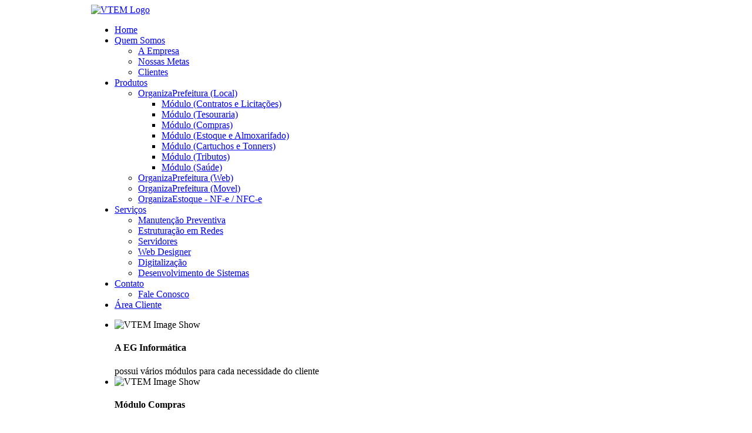

--- FILE ---
content_type: text/html; charset=utf-8
request_url: http://eginformatica.net/
body_size: 7731
content:
<!DOCTYPE html PUBLIC "-//W3C//DTD XHTML 1.0 Transitional//EN" "http://www.w3.org/TR/xhtml1/DTD/xhtml1-transitional.dtd">
<html xmlns="http://www.w3.org/1999/xhtml" xml:lang="pt-br" lang="pt-br" class="webkit safari chrome mac" >
<head>
  <base href="http://eginformatica.net/" />
  <meta http-equiv="content-type" content="text/html; charset=utf-8" />
  <meta name="generator" content="Joomla! - Open Source Content Management" />
  <title>EG Informática - Soluções em Software</title>
  <link href="/index.php?format=feed&amp;type=rss" rel="alternate" type="application/rss+xml" title="RSS 2.0" />
  <link href="/index.php?format=feed&amp;type=atom" rel="alternate" type="application/atom+xml" title="Atom 1.0" />
  <link href="/templates/vt_software/favicon.ico" rel="shortcut icon" type="image/vnd.microsoft.icon" />
  <link rel="stylesheet" href="/media/system/css/modal.css" type="text/css" />
  <link rel="stylesheet" href="/components/com_k2/css/k2.css" type="text/css" />
  <link rel="stylesheet" href="/templates/vt_software/vtemtools/menus/css/style.css" type="text/css" />
  <link rel="stylesheet" href="http://eginformatica.net/modules/mod_news_pro_gk4/interface/css/style.css" type="text/css" />
  <link rel="stylesheet" href="http://eginformatica.net/modules/mod_vtem_imageshow/css/styles.css" type="text/css" />
  <style type="text/css">
#vtemimageshow1{width:930px;height:320px;}#vtemimageshow1 .container_skitter img{width:930px;height:320px;}
  </style>
  <script src="/media/system/js/mootools-core.js" type="text/javascript"></script>
  <script src="/media/system/js/core.js" type="text/javascript"></script>
  <script src="/media/system/js/mootools-more.js" type="text/javascript"></script>
  <script src="/media/system/js/modal.js" type="text/javascript"></script>
  <script src="/media/k2/assets/js/jquery-1.5.2.min.js" type="text/javascript"></script>
  <script src="/components/com_k2/js/k2.js" type="text/javascript"></script>
  <script src="/media/system/js/caption.js" type="text/javascript"></script>
  <script src="/templates/vt_software/vtemtools/menus/vtem_menu.js" type="text/javascript"></script>
  <script src="http://eginformatica.net/modules/mod_news_pro_gk4/interface/scripts/engine.js" type="text/javascript"></script>
  <script type="text/javascript">

		window.addEvent('domready', function() {

			SqueezeBox.initialize({});
			SqueezeBox.assign($$('a.modal'), {
				parse: 'rel'
			});
		});var K2SitePath = '/';window.addEvent('load', function() {
				new JCaption('img.caption');
			});function keepAlive() {	var myAjax = new Request({method: "get", url: "index.php"}).send();} window.addEvent("domready", function(){ keepAlive.periodical(840000); });
  </script>

<link rel="stylesheet" href="/templates/system/css/system.css" type="text/css" />
<link rel="stylesheet" href="/templates/system/css/general.css" type="text/css" />
<link rel="stylesheet" href="/templates/vt_software/css/template.css" type="text/css" />
<link rel="stylesheet" href="/templates/vt_software/css/styles/style1.css" type="text/css" />
<!--[if lte IE 6]>
<script src="/templates/vt_software/vtemtools/warning.js"></script>
<script>window.onload=function(){e("/templates/vt_software/vtemtools/ie6_warning/")}</script>
<![endif]-->
<link rel="stylesheet" type="text/css" href="http://fonts.googleapis.com/css?family=Salsa|Salsa"><style type="text/css">

div.moduletable_menu span.vt_heading2,
div.vt_module span.vt_heading2,
div.moduletable span.vt_heading2, 
h3 .vt_heading2, 
.moduletable_featured_products h3, 
#vt_inset h3{font-family:'Salsa', Arial, Helvetica, sans-serif;}
div.componentheading span.vt_heading2,
.vt_heading_style, 
#k2Container .componentheading{font-family:'Salsa', Arial, Helvetica, sans-serif;}div.vt_container{
width:970px;
margin:0 auto;
display:block;
clear:both;
}
.width100{width:970px;}
.width50{width:485px;}
.width33{width:323.33333333333px;}
.width25{width:242.5px;}
.width20{width:194px;}
.width15{width:161.66666666667px;}
.floatleft{float:left;}
.floatright{float:right;}
.none{display:none !important; visibility:hidden !important;}
.navleft,.navright{width:230px;}
.navleft1,.navright1{width:260px;}
.contentwidth{width:470px !important;}
.contentwidth1{width:680px !important;} 
.widthinset100{width:100%;}
.widthinset50{width:50%;}
</style>
</head>
<body id="vtem">
<div id="vt_body_wrapper">
    <div id="vt_main_top">
    <div class="vt_wapper_mainmenu">
      <div class="vt_container">
        <div id="vt_logo">
			<a href="/"><img src="/templates/vt_software/images/vt_logo_style1.png" alt="VTEM Logo" /></a>         </div>
        <!-- /////////////////// VTEM MENU ///////////////////////////////-->
         <div id="vt_main_menu">
           	<div id="vtem_menu" class="mlmenu plus blindv">
<ul class="menu_vtem_nav">
<li id="item-479" class="current active"><a href="/" > <span> Home</span></a></li><li id="item-480" class="parent"><a href="/index.php/about-joomla" > <span> Quem Somos</span></a><ul><li id="item-615"><a href="/index.php/about-joomla/joomla-content" > <span> A Empresa</span></a></li><li id="item-616"><a href="/index.php/about-joomla/joomla-user" > <span> Nossas Metas</span></a></li><li id="item-619"><a href="/index.php/about-joomla/template-articles" > <span> Clientes</span></a></li></ul></li><li id="item-488" class="parent"><a href="/index.php/k2-showcase" > <span> Produtos</span></a><ul><li id="item-637" class="parent"><a href="/index.php/k2-showcase/k2-categories" > <span> OrganizaPrefeitura (Local)</span></a><ul><li id="item-638"><a href="/index.php/k2-showcase/k2-categories/wallpapers" > <span> Módulo (Contratos e Licitações)</span></a></li><li id="item-646"><a href="/index.php/k2-showcase/k2-categories/wallpapers-2" > <span> Módulo (Tesouraria)</span></a></li><li id="item-639"><a href="/index.php/k2-showcase/k2-categories/photography" > <span> Módulo (Compras)</span></a></li><li id="item-640"><a href="/index.php/k2-showcase/k2-categories/k2-software" > <span> Módulo (Estoque e Almoxarifado)</span></a></li><li id="item-645"><a href="/index.php/k2-showcase/k2-categories/music" > <span> Módulo (Cartuchos e Tonners)</span></a></li><li id="item-647"><a href="/index.php/k2-showcase/k2-categories/music-2" > <span> Módulo (Tributos)</span></a></li><li id="item-649"><a href="/index.php/k2-showcase/k2-categories/music-3" > <span> Módulo (Saúde)</span></a></li></ul></li><li id="item-641"><a href="/index.php/k2-showcase/k2-item" > <span> OrganizaPrefeitura (Web)</span></a></li><li id="item-642"><a href="/index.php/k2-showcase/k2-tag" > <span> OrganizaPrefeitura (Movel)</span></a></li><li id="item-650"><a href="/index.php/k2-showcase/k2-tag-2" > <span> OrganizaEstoque - NF-e / NFC-e</span></a></li></ul></li><li id="item-492" class="parent"><a href="/index.php/2012-03-14-03-12-51" > <span> Serviços</span></a><ul><li id="item-493"><a href="/index.php/2012-03-14-03-12-51/quickstart-installation" > <span> Manutenção Preventiva</span></a></li><li id="item-494"><a href="/index.php/2012-03-14-03-12-51/templates-installation" > <span> Estruturação em Redes</span></a></li><li id="item-495"><a href="/index.php/2012-03-14-03-12-51/template-parameters" > <span> Servidores</span></a></li><li id="item-496"><a href="/index.php/2012-03-14-03-12-51/modules-positions" > <span> Web Designer</span></a></li><li id="item-497"><a href="/index.php/2012-03-14-03-12-51/typography" > <span> Digitalização</span></a></li><li id="item-648"><a href="/index.php/2012-03-14-03-12-51/typography-2" > <span> Desenvolvimento de Sistemas</span></a></li></ul></li><li id="item-503" class="parent"><a href="#" ><span>Contato</span></a><ul><li id="item-504"><a href="/index.php/2012-03-14-03-24-50/fale-conosco" > <span> Fale Conosco</span></a></li></ul></li><li id="item-498"><a href="/gerenciador" target="_blank" ><span>Área Cliente</span></a></li></ul></div>         </div>
         <!-- /////////////////// END VTEM MENU ///////////////////////////-->
      <div class="clr"></div>   
      </div> 
      </div>
     <div class="vt_wapper_showcase"> 
	        <div class="vt_container">
       <div id="vt_showcase">
         <script type="text/javascript" src="http://eginformatica.net/modules/mod_vtem_imageshow/js/jquery-1.5.2.min.js"></script>
<script type="text/javascript" src="http://eginformatica.net/modules/mod_vtem_imageshow/js/jquery-ui-1.8.12.custom.min.js"></script>
<script type="text/javascript" src="http://eginformatica.net/modules/mod_vtem_imageshow/js/jquery.skitter.min.js"></script>
<script type="text/javascript">
var vtemimageshow = jQuery.noConflict();
(function($) {
$(document).ready(function(){
$('#vtemimageshow1').skitter({
		interval: 				3000, 
		animation: 				'random',
		numbers: 				false,
		navigation:			 	1,
		label:					1,
		enable_navigation_keys: true,
		link_target:            '_self',
		thumbs: 				false,
		dots: 					true,
		controls: 0,
		progressbar: 0,
		controls_position: 'rightBottom',
		numbers_align: 'center'
});
});
})(jQuery);
</script>
<div id="vtemimageshow1" class="vtem_image_show box_skitter box_skitter_large">
<ul>
  <li class="vtem-image-feature">
    <img class="vtem-imageshow-image" src="/images/slides/slide1.jpg" alt="VTEM Image Show" /><div class="label_text">
         <div class="vtem_imagesshow_intro">
		    <h4 class="vtemimageshow_title">A EG Informática</h4>
			<div class="vtemimageshow_content">possui vários módulos para cada necessidade do cliente</div>	 
	     </div></div>  </li>
  <li class="vtem-image-feature">
    <img class="vtem-imageshow-image" src="/images/slides/slide2.jpg" alt="VTEM Image Show" /><div class="label_text">
         <div class="vtem_imagesshow_intro">
		    <h4 class="vtemimageshow_title">Módulo Compras</h4>
			<div class="vtemimageshow_content"> Controle suas notas de entrada e estoque de itens</div>	 
	     </div></div>  </li>
  <li class="vtem-image-feature">
    <img class="vtem-imageshow-image" src="/images/slides/slide3.jpg" alt="VTEM Image Show" /><div class="label_text">
         <div class="vtem_imagesshow_intro">
		    <h4 class="vtemimageshow_title">Requisição Fácil</h4>
			<div class="vtemimageshow_content"> Autorize sua requisição diretamente no local conveniado</div>	 
	     </div></div>  </li>
</ul>
<div class="vt_bgnavigation_slide"></div>
</div>
       </div>
     </div>
           <div class="clr"></div>
    </div>
     
    </div>     
   <!-- /////////////////// MAIN LAYOUT ///////////////////////////////-->
   <div id="vt_main_show">
<div class="vt_container">
     <div id="vt_header">
     <div class="vt_head_wapper">
                 <div class="width25 separator_header floatleft">
		   <div class="vt_module_inside">
             		<div class="vt_moduletable clearfix moduletable">
					

<div class="custom"  >
	<div class="vt_box_head">
<div align="center"><img src="/images/inicio1.png" border="0" width="100" height="100" /></div>
<h3 class="advantage_1" style="text-align: center;">Assessoria em Órgãos Públicos e Empresas Privadas</h3>
<p class="advantage_1" style="text-align: center;">Prestar serviços especializados à administração pública e privada envolvendo assessoria e consultoria administrativa</p>
</div></div>
		</div>
	
		   </div>
         </div>
                           <div class="width25 separator_header floatleft">
		   <div class="vt_module_inside">
             		<div class="vt_moduletable clearfix moduletable">
					

<div class="custom"  >
	<div class="vt_box_head">
<div align="center"><img src="/images/inicio2.png" border="0" width="100" height="100" /></div>
<h3 class="advantage_2" style="text-align: center;">Desenvolvimento de Sistemas </h3>
<p class="advantage_2" style="text-align: center;">Aplicativos desenvolvidos a demanda do cliente que se enquadra a qualquer ambiente.</p>
</div></div>
		</div>
	
		   </div>
         </div>
                           <div class="width25 separator_header floatleft">
		    <div class="vt_module_inside">
              		<div class="vt_moduletable clearfix moduletable">
					

<div class="custom"  >
	<div class="vt_box_head">
<div align="center"><img src="/images/inicio3.png" border="0" width="100" height="100" /></div>
<h3 class="advantage_3" style="text-align: center;">Manutenção Preventiva</h3>
<p class="advantage_3" style="text-align: center;">Com manutenções periódicas, evitando o transtorno de problemas futuros.</p>
</div></div>
		</div>
	
			 </div>
         </div>
                           <div class="width25  floatleft">
		    <div class="vt_module_inside">
              		<div class="vt_moduletable clearfix moduletable">
					

<div class="custom"  >
	<div class="vt_box_head">
<div align="center"><img src="/images/inicio4.png" border="0" width="100" height="100" /></div>
<h3 class="advantage_4" style="text-align: center;">Suporte Remoto</h3>
<p class="advantage_4" style="text-align: center;">Agilidade em suporte sem o deslocamento do cliente.</p>
</div></div>
		</div>
	
			</div>
         </div>
         		 		 	     <div class="clr"></div>
     </div>    
	 </div>
         
	 <div id="vt_main_contaner">
         <div id="vt_main_inside">
	      	                          <div id="vt_main_com" class="vt_auto_cols widthmain100 floatleft">
	               				   
<div id="system-message-container">
</div>
				   				   <div class="vt_component_inside">
                    
<div class="blog-featured">
<div class="clr"></div>
</div>
									   </div>
	             </div>
	                           <div class="clr"></div>
	       		</div>
     </div>
</div>
</div>
	      <div id="vt_bottom">
     	<div class="vt_container">
                 <div class="width33 separator_bottom floatleft">
		    <div class="vt_module_inside">
               		<div class="vt_moduletable clearfix moduletable">
					<h3><span class="vt_heading1"><span class="vt_heading2">Soluções</span></span></h3>
					

<div class="custom"  >
	<address><span style="color: #4e4e4e; font-family: 'Source Sans Pro', sans-serif; font-size: 16px; text-align: start;">Disponibilizamos soluções para atender melhor todos os municípios para contribuir  uma melhoria do desempenho operacional, maior qualidade, agilidade, inovação e atendimento a baixos custos, sempre em busca de uma maior produtividade para Órgão Público.</span></address></div>
		</div>
	
			</div>
         </div>
                           <div class="width33 separator_bottom floatleft">
		     <div class="vt_module_inside">
                		<div class="vt_moduletable clearfix moduletable">
					<h3><span class="vt_heading1"><span class="vt_heading2">Notícias</span></span></h3>
						<div class="nspMain nspFs100" id="nsp-nsp_94" style="width:100%;">
					<div class="nspArts bottom" style="width:100%;">
				                 
                 										<div class="nspArt" style="width:100%!important;"><div style="padding:10px 0px 0px 0"><h4 class="nspHeader tleft fnone"><a href="/index.php/general/76-nulla-aliquet-ullamcorper" title="OrganizaPrefeitura (Móvel)">OrganizaPrefeitura (Móvel)</a></h4><a href="/index.php/general/76-nulla-aliquet-ullamcorper" class="nspImageWrapper tleft fleft" style="margin:6px 0px 0 0;"><img class="nspImage tleft fleft" src="/images/movel.png" alt="OrganizaPrefeitura (Móvel)" style="width:100px;height:70px;"  /></a><p class="nspText tleft fleft">OrganizaPrefeituraWeb, é um aplicativo voltado para solicitação de requisição, principalmente...</p><p class="nspInfo  tleft fnull"></p></div></div>
														<div class="nspArt" style="width:100%!important;"><div style="padding:10px 0px 0px 0"><h4 class="nspHeader tleft fnone"><a href="/index.php/general/102-nulla-aliquet-ullamcorper-2" title="OrganizaEstoque Promo">OrganizaEstoque Promo</a></h4><a href="/index.php/general/102-nulla-aliquet-ullamcorper-2" class="nspImageWrapper tleft fleft" style="margin:6px 0px 0 0;"><img class="nspImage tleft fleft" src="/images/OrganizaEstoque/1.jpg" alt="OrganizaEstoque Promo" style="width:100px;height:70px;"  /></a><p class="nspText tleft fleft">OrganizaEstoque, é um aplicativo voltado para  emissão de NFC-e e...</p><p class="nspInfo  tleft fnull"></p></div></div>
														<div class="nspArt unvisible" style="width:100%!important;"><div style="padding:10px 0px 0px 0"><h4 class="nspHeader tleft fnone"><a href="/index.php/general/75-in-blandit-mollis-nibh" title="OrganizaPrefeitura">OrganizaPrefeitura</a></h4><a href="/index.php/general/75-in-blandit-mollis-nibh" class="nspImageWrapper tleft fleft" style="margin:6px 0px 0 0;"><img class="nspImage tleft fleft" src="/images/logo%20organizaprefeitura1.png" alt="OrganizaPrefeitura" style="width:100px;height:70px;"  /></a><p class="nspText tleft fleft">O Organiza Prefeitura, é um sistema voltado para Prefeituras, ao...</p><p class="nspInfo  tleft fnull"></p></div></div>
														<div class="nspArt unvisible" style="width:100%!important;"><div style="padding:10px 0px 0px 0"><h4 class="nspHeader tleft fnone"><a href="/index.php/general/74-sed-vel-egestas-lectus" title="Módulo (Contratos e Licitações)">Módulo (Contratos e Licitações)</a></h4><a href="/index.php/general/74-sed-vel-egestas-lectus" class="nspImageWrapper tleft fleft" style="margin:6px 0px 0 0;"><img class="nspImage tleft fleft" src="/images/contrato_licitacoes.jpg" alt="Módulo (Contratos e Licitações)" style="width:100px;height:70px;"  /></a><p class="nspText tleft fleft">OrganizaPrefeitura (Módulo Contrato e Licitações) vem com um modelo já...</p><p class="nspInfo  tleft fnull"></p></div></div>
														<div class="nspArt unvisible" style="width:100%!important;"><div style="padding:10px 0px 0px 0"><h4 class="nspHeader tleft fnone"><a href="/index.php/general/73-ut-dictum-vestibulum" title="OrganizaPrefeitura (Módulo Compras)">OrganizaPrefeitura (Módulo Compras)</a></h4><a href="/index.php/general/73-ut-dictum-vestibulum" class="nspImageWrapper tleft fleft" style="margin:6px 0px 0 0;"><img class="nspImage tleft fleft" src="/images/compras.jpg" alt="OrganizaPrefeitura (Módulo Compras)" style="width:100px;height:70px;"  /></a><p class="nspText tleft fleft">OrganizaPrefeitura (Módulo Compras) agora você pode fazer a triagem das...</p><p class="nspInfo  tleft fnull"></p></div></div>
														<div class="nspArt unvisible" style="width:100%!important;"><div style="padding:10px 0px 0px 0"><h4 class="nspHeader tleft fnone"><a href="/index.php/general/72-consectetur-adipiscing-elit" title="OrganizaPrefeitura (WEB)">OrganizaPrefeitura (WEB)</a></h4><a href="/index.php/general/72-consectetur-adipiscing-elit" class="nspImageWrapper tleft fleft" style="margin:6px 0px 0 0;"><img class="nspImage tleft fleft" src="/images/organizawebmenor.jpg" alt="OrganizaPrefeitura (WEB)" style="width:100px;height:70px;"  /></a><p class="nspText tleft fleft">OrganizaPrefeituraWeb, disponibiliza aos setores uma fácil solicitação e controle dos...</p><p class="nspInfo  tleft fnull"></p></div></div>
					
                       
				<div class="nspTopInterface">
					<div>
						                        <span class="nspPrev">Prev</span>        
						<ul class="nspPagination">
														<li>1</li>
														<li>2</li>
														<li>3</li>
													</ul>
												
												
						<span class="nspNext">Next</span>
												
											</div>
				</div>
								
				
			</div>
						<div class="nspLinksWrap bottom" style="width:99.9%;">
			<div class="nspLinks" style="margin:0;">
								<ul class="nspList">
										<li class="even"><h4><a href="/index.php/general/71-lorem-ipsum-dolor" title="OrganizaPrefeitura (Tesouraria)">OrganizaPrefeitura (Tesouraria)</a></h4></li>									</ul>
						
				
					
			</div>
		</div>
			</div>

<script type="text/javascript">
//<![CDATA[
try {$Gavick;}catch(e){$Gavick = {};};
$Gavick["nsp-nsp_94"] = {
	"animation_speed": 400,
	"animation_interval": 5000,
	"animation_function": Fx.Transitions.Expo.easeIn,
	"news_column": 1,
	"news_rows": 2,
	"links_columns_amount": 1,
	"links_amount": 3,
	"counter_text": '<strong>Page:</strong>'
};
//]]>
</script>			</div>
	
			 </div>
         </div>
                           <div class="width33  floatleft">
		     <div class="vt_module_inside">
               		<div class="vt_moduletable clearfix moduletable">
					<h3><span class="vt_heading1"><span class="vt_heading2">Downloads Populares</span></span></h3>
					

<div class="custom"  >
	<div class="vt_popular_download">
<ul class="popular_download">
<li>EGRemote<img src="/images/arrow_download.png" border="0" alt="" /></li>
<li><a href="https://download.teamviewer.com/download/TeamViewerQS.exe" target="_blank">TeamViewer QuickSupport</a> <img src="/images/arrow_download.png" border="0" alt="" /></li>
<li><a href="https://www.eginformatica.net/cristal/CristalReport.msi" target="_blank">Crystal Reports Runtime </a><img src="/images/arrow_download.png" border="0" alt="" /></li>
<li><a href="https://www.avast.com/pt-br/lp-ppc-nbu-fav?device=c&amp;ppc=a2&amp;gclid=CjwKCAjw8O7bBRB0EiwAfbrThyUCf5lZXjjTWXwvZJkLtdiYqOQSF7k7dT1BNRbXAdRx3FMJSi3FGhoCE48QAvD_BwE&amp;gclsrc=aw.ds&amp;dclid=CNzX05ek_twCFQFqwQodA0gCgA" target="_blank">Avast Free</a><img src="/images/arrow_download.png" border="0" alt="" /></li>
<li><a href="https://www.google.com/intl/pt-BR/chrome/?standalone=1" target="_blank">Google Chrome</a><img src="/images/arrow_download.png" border="0" alt="" /></li>
</ul>
</div></div>
		</div>
	
			 </div>
         </div>
                  		 		 	     <div class="clr"></div>
         </div>  
	 </div>
      
<div class="vt_container"> 
<div id="vt_drawer">
 		<div class="moduletable">
					

<div class="custom"  >
	<p style="text-align: center;">Demostração do OrganizaPrefeituraWEB <span class="download_trial"><a href="http://www.eginformatica.net/OrganizaPrefeituraWEB" target="_blank">Acesse</a></span> para conhecer melhor.</p></div>
		</div>
		
<div class="clr"></div> 
</div>
</div>	 
  

<div id="vt_wapper_footer">  	 
        <div id="vt_footer">
     <div class="vt_container"> 
                 <div class="width25 separator_footer floatleft">
		    <div class="vt_module_inside">
               		<div class="vt_moduletable clearfix moduletable">
					<h3><span class="vt_heading1"><span class="vt_heading2">Autenticação</span></span></h3>
					<form action="/index.php" method="post" id="login-form" >
		<fieldset class="userdata">
	<p id="form-login-username">
		<label for="modlgn-username">Nome de Usuário</label>
		<input id="modlgn-username" type="text" name="username" class="inputbox"  size="18" />
	</p>
	<p id="form-login-password">
		<label for="modlgn-passwd">Senha</label>
		<input id="modlgn-passwd" type="password" name="password" class="inputbox" size="18"  />
	</p>
		<p id="form-login-remember">
		<label for="modlgn-remember">Lembrar-me</label>
		<input id="modlgn-remember" type="checkbox" name="remember" class="inputbox" value="yes"/>
	</p>
		<button type="submit" name="task_button" class="button_round"><span class="button_round1"><span>
	Entrar    </span></span></button>
	<input type="hidden" name="option" value="com_users" />
	<input type="hidden" name="task" value="user.login" />
	<input type="hidden" name="return" value="aW5kZXgucGhwP0l0ZW1pZD00Nzk=" />
	<input type="hidden" name="9688c66fd2dad937e59802b7224d4424" value="1" />	</fieldset>
	<ul>
		<li>
			<a href="/index.php/shop-login?view=reset">
			Esqueceu sua senha?</a>
		</li>
		<li>
			<a href="/index.php/shop-login?view=remind">
			Esqueceu seu usuário?</a>
		</li>
			</ul>
	</form>
		</div>
	
			</div>
         </div>
                           <div class="width25 separator_footer floatleft">
		     <div class="vt_module_inside">
               		<div class="vt_moduletable clearfix moduletable">
					<h3><span class="vt_heading1"><span class="vt_heading2">Depoimentos</span></span></h3>
					

<div class="custom"  >
	<blockquote><span class="close">Depois que implantamos na Prefeitura de Itarantim, resolveu grandes falhas na questão de recebimentos de notas referente as Licitações, com o modulo de Compras agora podemos controlar os itens para não ficarmos negativados no estoque e evitando futuros problemas com o TCM (Tribunal de Contas).</span></blockquote>
<p><em><strong>Marcus Alves</strong></em></p></div>
		</div>
	
			 </div>
         </div>
                           <div class="width25 separator_footer floatleft">
		    <div class="vt_module_inside">
              		<div class="vt_moduletable clearfix moduletable">
					<h3><span class="vt_heading1"><span class="vt_heading2">Estrutura</span></span></h3>
					

<div class="custom"  >
	<p>Servidor: WEB / LOCAL</p>
<p>Banco de Dados: SQL SERVER 2016</p>
<p>Linguagem: C# / ASPNET / XAMARIN </p>
<p>Plataforma: Local / WEB / Dispositivos Móveis (Android e IOS)</p>
<p>Sistema Operacional: Windows / Linux / Mac OS X</p></div>
		</div>
	
			</div>
         </div>
                           <div class="width25   floatleft">
		    <div class="vt_module_inside">
              		<div class="vt_moduletable clearfix moduletable">
					<h3><span class="vt_heading1"><span class="vt_heading2">Suporte</span></span></h3>
					

<div class="custom"  >
	<p>Fale com nosso suporte, telefones disponíveis de segunda a sexta, horario de atendimento das: 08:00 as 12:00 e das 13:00 as 16:00. <br /><br /><strong>Celular WhatsApp</strong>: (73) 9 8113-6749<br /><strong>Skype</strong>: sigridslima<br /><strong>Email</strong>: 
 <script type='text/javascript'>
 <!--
 var prefix = '&#109;a' + 'i&#108;' + '&#116;o';
 var path = 'hr' + 'ef' + '=';
 var addy62863 = '&#101;gs&#117;p&#111;rt&#101;' + '&#64;';
 addy62863 = addy62863 + 'h&#111;tm&#97;&#105;l' + '&#46;' + 'c&#111;m';
 document.write('<a ' + path + '\'' + prefix + ':' + addy62863 + '\'>');
 document.write(addy62863);
 document.write('<\/a>');
 //-->\n </script><script type='text/javascript'>
 <!--
 document.write('<span style=\'display: none;\'>');
 //-->
 </script>O endereço de e-mail address está sendo protegido de spambots. Você precisa ativar o JavaScript enabled para vê-lo.
 <script type='text/javascript'>
 <!--
 document.write('</');
 document.write('span>');
 //-->
 </script><br /><strong>Website</strong>: <a href="/vtem.net">www.informatica.net</a></p></div>
		</div>
	
			</div>
         </div>
         		 		 	     <div class="clr"></div>
	 </div>
    </div>  
   </div>   
     <!-- /////////////////// END MAIN LAYOUT ///////////////////////////-->
   
   <div id="vt_footer_menu_copyright">
          <div class="vt_utility_gotop">
              <div class="vt_container">
                              <div id="vt_menu_footer">
<ul class="menu">
<li id="item-464"><a href="/index.php/abouts" > <span> Quem Somos</span></a></li><li id="item-444"><a href="/" ><span>E-mail</span></a></li><li id="item-207"><a href="/index.php/joomlaorg" > <span> Fale Conosco</span></a></li></ul></div>
                            	
              <div id="gotop"><p>
              <script type="text/javascript">
			    window.addEvent('domready',function() { new SmoothScroll({ duration: 800 }); })
			  </script>
              <a href="#vtem" title="Back to Top"><span>Go Top</span></a>
              </p></div>
              </div>
          </div>
          
          <div class="vt_container">	
		  	      <div id="vt_copyright">

<div class="custom"  >
	<p style="text-align: center;">EG Informática</p>
<p style="text-align: center;">Todos os Direitos Reservados 2018</p></div>
</div>
	      	      <div class="clr"></div>
		  <div style="text-align:center;padding:5px;"><a href="http://vtem.net" target="_blank"><img class="vtem_copyright_logo" src="/templates/vt_software/vtemtools/widgets/radios/images/vtem-logo.png"/></a></div>          </div>
   </div>
</div>  
<script type="text/javascript">
var Equalizer = new Class({
initialize: function(elements) {
this.elements = $$(elements);
},
equalize: function(hw) {
if(!hw) { hw = 'height'; }
var max = 0,
prop = (typeof document.body.style.maxHeight != 'undefined' ? 'min-' : '') + hw; //ie6 ftl
offset = 'offset' + hw.capitalize();
this.elements.each(function(element,i) {
var calc = element[offset];
if(calc > max) { max = calc; }
},this);
this.elements.each(function(element,i) {
element.setStyle(prop,max - (element[offset] - element.getStyle(hw).toInt()));
});
return max;
}
});
///////////////////////////////////////////////////////////////
function fixHeight1 () {
var equalizer1 = new Equalizer("#vt_header .vt_moduletable").equalize("height");
}
window.addEvent ("load", function () {
fixHeight1.delay (300);
}); 

function fixHeight2 () {
var equalizer2 = new Equalizer("#vt_bottom .vt_moduletable").equalize("height");
}
window.addEvent ("load", function () {
fixHeight2.delay (300);
}); 

function fixHeight3 () {
var equalizer3 = new Equalizer("#vt_footer .vt_moduletable").equalize("height");
}
window.addEvent ("load", function () {
fixHeight3.delay (300);
});

</script>
<script type="text/javascript">
			var gaJsHost = (("https:" == document.location.protocol) ? "https://ssl." : "http://www.");
			document.write(unescape("%3Cscript src='" + gaJsHost + "google-analytics.com/ga.js' type='text/javascript'%3E%3C/script%3E"));
			</script>
			<script type="text/javascript">
			try {
			var pageTracker = _gat._getTracker("UA-17014902-1");
			pageTracker._trackPageview();
			} catch(err) {}</script>
			</body>
</html>
